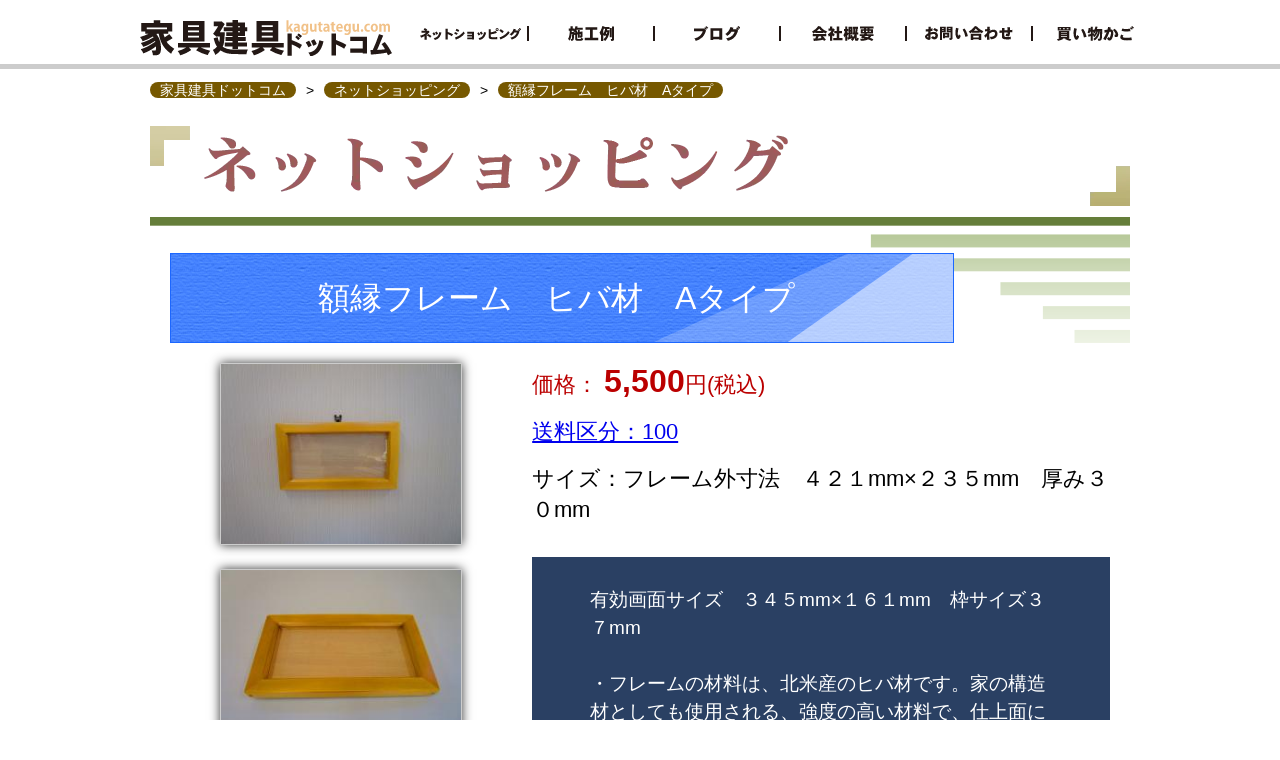

--- FILE ---
content_type: text/html; charset=UTF-8
request_url: https://www.kagutategu.com/shopping/goods.php?n=34
body_size: 15172
content:
<!doctype html>
<html lang="ja">
<head>
<meta charset="utf-8">
<meta name="viewport" content="width=device-width,user-scalable=no,maximum-scale=1" />
<link rel="canonical" href="https://www.kagutategu.com/shopping/goods.php?n=34" />
<title>【ネットショッピング】額縁フレーム　ヒバ材　Aタイプ｜家具建具ドットコム[株式会社ワタナベ]</title>
<link href="/com/css/basePC500.css" rel="stylesheet" type="text/css" media="screen and (min-width: 769px),print">
<link href="/com/css/baseSP500.css" rel="stylesheet" type="text/css" media="screen and (max-width: 768px)">
<style type="text/css">
@media screen and (min-width: 769px),print{
#shoppingGoods {margin:0 10px;padding-top:1rem;background-image:url("/indexparts/img/bak_goods_h2.png");background-repeat:no-repeat;background-size:100% auto;background-position:0px 0px;}
#shoppingGoods form{margin:0;}
.goodsName{margin:20px 18% 0 2%;padding:20px 0 20px 15%;color:#FFF;font-weight:normal;font-size:2rem;line-height:3rem;text-align:left;background-image:url(./img/bak_goodsname.png);background-position: 0% 0px;border: 1px solid #1C67FF;}
.goodsName .goodsSoldOut{margin-right:10px;padding:0 5px;color:#FFF;background-color:#A70002;}
.photo{width:35%;margin:20px 0 0 2%;text-align:center;float:left;}.photo img{-webkit-box-shadow:0px 0px 10px #333;margin-bottom:20px;box-shadow:0px 0px 10px #333;border:1px solid #CCC;}
.data{width:59%;margin:20px 0 0 2%;float:left;}
.data .goodsPrice{margin:0;color:#B00;font-size:1.4rem;}.data .goodsPrice b{font-size:2rem;}
.data .goodsCarriage{margin:1rem 0 0 0;color:#000;font-size:1.4rem;}.data .goodsSize{margin:1rem 0 0 0;color:#000;font-size:1.4rem;}
.data .goodsNote{margin:2rem 0 0 0;padding:1.8rem 10%;color:#FFF;font-size: 1.2rem;line-height:1.8rem;background-color:#2A4063;}.data .goodsNote em{font-style:normal;font-size:1.4rem;line-height:2rem;}.data .goodsNote input[type="submit"]{color:#002396;font-weight:bold;font-size:1.4rem;text-decoration:none;border:#002396 1px solid;background-color:#EAE9FF;border-radius:1rem;}
.data .btn{margin:2rem 0 0 0;}.data .btn input[type="image"]{padding:3px 10px;background-color:hsla(0,0%,0%,0.32);border-radius:5px;}
#shoppingWarning{margin:2rem 30px 0 30px;padding:0;list-style:outside none;color:#000;font-size:14px;line-height:24px;}#shoppingWarning li{margin:1rem 0 0 0;padding-left:10px;border-left:5px #000 solid;}
}
@media screen and (max-width: 768px){
#shoppingGoods{margin:0 2%;padding-top:.5rem;background-image:url("/indexparts/img/bak_goods_h2.png");background-repeat:no-repeat;background-position:0px 0px;background-size:contain;}
#shoppingGoods form{margin:0;padding-top:1.2rem;}
.goodsName{margin:1.2rem 2% 0 2%;padding:1.2rem 5%;color:#FFF;font-weight:normal;font-size:1.4rem;line-height:2rem;text-align:left;border:1px solid #1C67FF;background-image:url(./img/bak_goodsname.png);background-position:0% 0px;}
.goodsName .goodsSoldOut{margin-right:10px;padding:0 5px;color:#FFF;background-color:#A70002;}
.photo{margin:0 2%;text-align: center;}.photo img{margin:1rem 0 0 0;-webkit-box-shadow:0px 0px 10px #333;box-shadow:0px 0px 10px #333;border:1px solid #CCC;}
.data{margin:2rem 2% 0 2%;}
.data .goodsPrice{margin:0;color:#B00;font-size:1.2rem;}.data .goodsPrice b{font-size:1.6rem;}
.data .goodsCarriage{margin:5px 0 0 0;color:#000;font-size:1rem;}
.data .goodsSize{margin:1rem 0 0 0;color:#000;font-size:1rem;}
.data .goodsNote{margin:1.2rem 0 0 0;padding:1.8rem 5%;color:#FFF;font-size:1rem;line-height:1.8rem;background-color:#2A4063;}.data .goodsNote em{font-style:normal;font-size:1rem;line-height: 1.8rem;}.data .goodsNote input[type="submit"]{color:#002396;font-weight:bold;font-size:1rem;text-decoration:none;border:#002396 1px solid;background-color:#EAE9FF;border-radius:1rem;}
.data .btn{margin:2rem 0 0 0;text-align:center;}.data .btn input[type="image"]{padding:3px 10px;background-color:hsla(0,0%,0%,0.32);border-radius:5px;}
#shoppingWarning{margin:2rem 5% 0 5%;padding:0;color:#000;font-size:.9rem;line-height:1.6rem;list-style:outside none;}#shoppingWarning li{margin-top:1rem;padding-left:3%;border-left:5px #000 solid;}
}
</style>
<script type="text/javascript" src="/com/js/jquery-3.6.0.min.js"></script>	
<link href="/com/lightbox2/css/lightbox.min.css" rel="stylesheet" type="text/css">
<script type="text/javascript" src="/com/lightbox2/js/lightbox.min.js"></script>
<script type="application/ld+json">
{
  "@context": "http://schema.org",
  "@type": "BreadcrumbList",
  "itemListElement":
  [
    {
      "@type": "ListItem",
      "position": 1,
      "item": { "@id": "https://www.kagutategu.com/","name": "家具建具ドットコム" }
    },
    {
      "@type": "ListItem",
      "position": 2,
      "item": { "@id": "https://www.kagutategu.com/shopping/","name": "ネットショッピング" }
    },
    {
      "@type": "ListItem",
      "position": 3,
      "item": { "@id": "https://www.kagutategu.com/shopping/goods.php?n=34","name": "額縁フレーム　ヒバ材　Aタイプ" }
    }
  ]
}
</script>
</head>
<body>
<header>
<div id="headers">
<h1><a href="/"><img src="/com/img/logoKaguTategu.svg" width="252" height="36" alt="家具建具ドットコム" /></a></h1>
<div id="hamburgerMenu">
<p class="hamburgerButton"><img src="/com/img/icoHamburger100.svg" width="140" height="120" id="hamburgerBtn" alt="メニュー"></p>
<div id="menuArea">
<div class="menuGroup">
<ul class="menu"><a href="/"><li><img src="/com/img/ico_footer.png" width="12" height="12" alt="">ホーム</li></a><a href="/shopping/"><li><img src="/com/img/ico_footer.png" width="12" height="12" alt="">ネットショッピング</li></a><a href="/works/"><li><img src="/com/img/ico_footer.png" width="12" height="12" alt="">株式会社ワタナベの仕事</li></a><a href="/example/"><li><img src="/com/img/ico_footer.png" width="12" height="12" alt="">施工例</li></a><a href="/blog/"><li><img src="/com/img/ico_footer.png" width="12" height="12" alt="">ブログ</li></a><a href="/company/profile.php"><li><img src="/com/img/ico_footer.png" width="12" height="12" alt="">会社概要</li></a><a href="/mail/"><li><img src="/com/img/ico_footer.png" width="12" height="12" alt="">お問い合わせ</li></a><li><form action="/cart/" method="post" name="cartForm"><input type="hidden" name="pageBack" value="/shopping/goods.php"><img src="/com/img/ico_footer.png" width="12" height="12" alt=""><input type="submit" value="買い物かご"></form></li></ul>
</div>
<div class="clear"></div>
</div>
</div>
<script type="text/javascript">
if (window.matchMedia('(max-width: 720px)').matches) {				
$(function(){
$(".hamburgerButton").on("click", function(){
// ハンバーガーメニューの位置を設定
var rightVal = 0;
if($(this).hasClass("open")) {
rightVal = -1000;
$(this).removeClass("open");
document.getElementById("hamburgerBtn").src = "/com/img/icoHamburger100.svg";
} else {
$(this).addClass("open");
document.getElementById("hamburgerBtn").src = "/com/img/icoHamburgerClose100.svg";
}
$("#menuArea").stop().animate({
right: rightVal
}, 500);
});
});
}
</script>
<ul id="headerNavi">
<li class="netShopping"><a href="/shopping/"><img src="/com/img/logoNaviNetShopping.svg" width="99" height="12" alt="ネットショッピング" class="shopping"></a></li>
<li class="break"><img src="/com/img/logoNaviBreak.svg" width="2" height="15" alt=""></li>
<li><a href="/example/"><img src="/com/img/logoNaviExample.svg" width="46" height="15" alt="施工例"></a></li>
<li class="break"><img src="/com/img/logoNaviBreak.svg" width="2" height="15" alt=""></li>
<li><a href="/blog/"><img src="/com/img/logoNaviBlog.svg" width="45" height="15" alt="ブログ"></a></li>
<li class="break"><img src="/com/img/logoNaviBreak.svg" width="2" height="15" alt=""></li>
<li><a href="/company/profile.php"><img src="/com/img/logoNaviProfile.svg" width="62" height="15" alt="会社概要"></a></li>
<li class="break"><img src="/com/img/logoNaviBreak.svg" width="2" height="15" alt=""></li>
<li><a href="/mail/"><img src="/com/img/logoNaviMail.svg" width="86" height="14" alt="お問い合わせ" class="mail"></a></li>
<li class="break"><img src="/com/img/logoNaviBreak.svg" width="2" height="15" alt=""></li>
<li>
<form action="/cart/" method="post" name="cartForm">
<input type="hidden" name="pageBack" value="/shopping/goods.php">
<input type="image" src="/com/img/logoNaviCart.svg" width="77" height="15" alt="買い物かご">
</form>
</li>
<div class="clear"></div>
</ul>
<div class="clear"></div>
</div>
</header>
<div id="main">    
<ul id="bread"><li><a href="/">家具建具ドットコム</a>&gt;</li><li><a href="/shopping/">ネットショッピング</a>&gt;</li><li><a href="/shopping/goods.php?n=34">額縁フレーム　ヒバ材　Aタイプ</a></li><div class="clear"></div></ul>
<h2 class="pageH2"><img src="/shopping/img/logoShopping200.webp" alt="ネットショッピング" width="980" height="80"/></h2>
<section id="shoppingGoods">
<h3 class="goodsName">額縁フレーム　ヒバ材　Aタイプ</h3>
<div class="photo">
<a href="../data/photo/g3540117164633.JPG" rel="lightbox[1]"><img src="../data/miniPhotos/g3540117164633.JPG" width="240" height="180"  alt="" /></a>
<a href="../data/photo/g3550117164709.JPG" rel="lightbox[1]"><img src="../data/miniPhotos/g3550117164709.JPG" width="240" height="180"  alt="" /></a>
<a href="../data/photo/g3560117164727.JPG" rel="lightbox[1]"><img src="../data/miniPhotos/g3560117164727.JPG" width="240" height="180"  alt="" /></a>
<a href="../data/photo/g3570117164746.JPG" rel="lightbox[1]"><img src="../data/miniPhotos/g3570117164746.JPG" width="240" height="180"  alt="" /></a>
<a href="../data/photo/g3580117164806.JPG" rel="lightbox[1]"><img src="../data/miniPhotos/g3580117164806.JPG" width="240" height="180"  alt="" /></a>
<a href="../data/photo/g3590117164826.JPG" rel="lightbox[1]"><img src="../data/photo/g3590117164826.JPG" width="180" height="240" loading="lazy" alt="" /></a>
<a href="../data/photo/g3600117164937.JPG" rel="lightbox[1]"><img src="../data/miniPhotos/g3600117164937.JPG" width="240" height="180" loading="lazy" alt="" /></a>
<a href="../data/photo/g3610117165008.JPG" rel="lightbox[1]"><img src="../data/miniPhotos/g3610117165008.JPG" width="240" height="180" loading="lazy" alt="" /></a>
<a href="../data/photo/g3780118120350.JPG" rel="lightbox[1]"><img src="../data/miniPhotos/g3780118120350.JPG" width="240" height="180" loading="lazy" alt="" /></a>
<a href="../data/photo/g3790118120416.JPG" rel="lightbox[1]"><img src="../data/miniPhotos/g3790118120416.JPG" width="240" height="180" loading="lazy" alt="" /></a>
</div>
<div class="data">
<p class="goodsPrice">価格： <b>5,500</b>円(税込)</p>
<p class="goodsCarriage"><a href="/shopping/carriage.php">送料区分：100</a></p>
<p class="goodsSize">サイズ：フレーム外寸法　４２１mm×２３５mm　厚み３０mm　</p>
<form action="/shopping/xHook/xHook4.php" method="post">
<p class="goodsNote">有効画面サイズ　３４５mm×１６１mm　枠サイズ３７mm<br />
<br />
・フレームの材料は、北米産のヒバ材です。家の構造材としても使用される、強度の高い材料で、仕上面には、美しい光沢が現れます。<br />
<br />
・ウレタンクリアー塗装（半艶）で仕上げられているので、光沢がより一層引き立っています。、-<br />
<br />
・厚みが３０mmで、四方枠は３７mmありますので、重厚感のあるガッチリとしたフレームです。<br />
<br />
・バックは、飾物を引き立たせるために、木材色のシナ合板を使っています。また、地震などで落下しても割れないように、ガラスではなくアクリル板を使用しています。<br />
<br />
・記念メダル　エンブレム　バッチなどを、セットすれば豪華に飾ることができます。<br />
<br />
・壁釣り金物（エックスフック中）、額用吊紐（1.5ｍ）、Ｎ型釣釻（４個）、の３点セットが付属していますので、飾物をセットすれば、すぐにデコレートできます。<br />
<br /><em>「Xフック 4kg用」が付属しています。</em><br />
<input type="hidden" name="xHookBack" value="/shopping/goods.php?n=34">
<input type="submit" name="xHookPage" value="「Xフック 4kg用」についてはこちら" class="goXHook">
</p>
</form>
<form action="/cart/" method="post">
<input type="hidden" name="gID" value="34">
<input type="hidden" name="pageBack" value="/shopping/goods.php?n=34">
<input type="hidden" name="itemNum" value="1">
<input type="hidden" name="act" value="add">
<p class="btn"><input type="image" src="/com/img/btn_cart48.png" alt="買い物かごに入れる" name="submit"></p></form>
</div>
<div class="clear"></div>
</section>
<ul id="shoppingWarning">
<li>表示金額以外に商品の分類ごとに別途運送経費と、代金引換でのお支払いの場合はお買い上げ金額に応じた代引き手数料が加算されます。<br />運送経費の分類については<a href="/shopping/carriage.php">「送料と代引き手数料について」</a>をご覧ください。</li><li>ご注文の前には必ず<a href="/company/law.php">「特定商取引法に基づく表記」</a>、<a href="/company/privacy.php">「プライバシーポリシー」</a>をご覧ください。</li><li>『家具建具ドットコム』の商品はすべてオリジナルです。ネットショッピングでは各商品1点のみの販売となります。在庫は各1点のみとなりますのでご注文のタイミングによっては品切れの可能性もありますのでその際はご了承ください。</li><li>商品写真の色合いについてはお客様がご使用のディスプレイの性能・設定に依存いたしますので実物とは異なる場合がございます。あらかじめご了解ください。</li>
</ul>
</div>
<footer>
<div id="footerMenu">
<ul><li><a href="/">家具建具ドットコム</a></li><li><a href="/shopping/">ネットショッピング</a></li></ul>
<ul>
<li><a href="/works/">株式会社ワタナベの仕事</a></li>
<li><a href="/example/">施工例</a></li>
<li><a href="/company/profile.php">会社概要</a></li>
</ul>
<ul>
<li><a href="/shopping/carriage.php">送料と代引き手数料について</a></li>
<li><a href="/company/law.php">特定商取引法に基づく表記</a></li>
<li><a href="/company/privacy.php">プライバシーポリシー</a></li>
</ul>
<ul><li><a href="/blog/">家具建具ドットコム通信</a></li><li><a href="/mail/">お問合せ</a></li></ul>
</div>
<div id="footerData">
<div id="contact">
<h2><img loading="lazy" src="/com/img/logoWatanabe.svg" width="264" height="65" alt="株式会社ワタナベ 家具建具ドットコム"></h2>
<address>福島県双葉郡浪江町大字権現堂字町場35<br />TEL 0240-35-3252<br />FAX 0240-23-4446</address>
<p>営業時間 午前8時～午後5時<br />定休日 日曜日、祝日、第3土曜日</p>
<div class="clear"></div>
</div>
</div>
</footer>
</body>
</html>


--- FILE ---
content_type: text/css
request_url: https://www.kagutategu.com/com/css/basePC500.css
body_size: 3849
content:
@media screen and (min-width: 769px),print{
.clear { margin: 0px; height: 0px; clear: both; }
body { margin: 0; font-family: "ヒラギノ角ゴ Pro W3", "Hiragino Kaku Gothic Pro", "メイリオ", Meiryo, Osaka, "ＭＳ Ｐゴシック", "MS PGothic", sans-serif; background-color: #FFF; }
.sp { display: none; }
header { margin: 0; border-bottom: 5px solid #CCC; }
header #headers { width: 1000px; margin: 10px auto 0 auto; }
header h1 { width: 28%; margin: 5px 0 0 0; text-align:left; float: left; }
header h1 img { width: 90%; height: auto; margin-top: 5px; }
header #hamburgerMenu{display:none;}
header #headerNavi{width:72%;margin-left:0;padding:0;list-style: inside none;float:left;}
header #headerNavi li {
		width: 90px;
		margin-left: 0px;
		text-align: center;
		float: left;
}
header #headerNavi li img { height: 15px; width: auto; }
header #headerNavi li img.shopping { height: 12px; width: auto; }
header #headerNavi li img.mail { height: 14px; width: auto; }
	header #headerNavi li.break {
		width: 5%;
	}

    #main {
	    width: 1000px;
	    margin-top: 0px;
	    margin-left: auto;
	    margin-right: auto;
	    margin-bottom: 0px;
    }
	#bread {
		margin-top: 10px;
		margin-left: 0px;
		margin-right: 0px;
		margin-bottom: 0px;
		padding: 0px;
		list-style-position: inside; list-style-type: none;
	}
#bread li{color:#000;font-size:.9rem;line-height:1.4rem;float:left;}
#bread li a {
	margin:0 10px;
	background-color:#765800;
	color: #FFF;
	text-decoration: none;
	padding-left: 10px;
	border-radius: 10px;
	padding-right: 10px;
}

.pageH2 { margin: 20px 0 0 0; padding: 5px 10px; border-radius: 10px; }
.pageH2 img { width: 100%; height: auto; }

/* 基本メッセージ */
#message { margin-top: 20px; margin-left: 0px; margin-right: 0px; margin-bottom: 0px; border: 5px solid #CCCCCC; }
#message p { margin-top: 10px; margin-left: 5%; margin-right: 5%; margin-bottom: 10px; color: #000; font-size: 20px; line-height: 28px; }
#message p b { color: #CC0000; font-weight: bold; }
#message p .delBtn { width: 20%; margin-right: 10%; }
#message #backForm { margin-top: 0px;
	margin-left: 10%;
	margin-right: 10%;
	margin-bottom: 10px;
}
#message #backForm input[type="button"] {
	font-size: 20px;
	line-height: 28px;
}

/* フッター */
    footer {
	margin-top: 30px;
	margin-right: 0px;
	margin-left: 0px;
	margin-bottom: 0px;
    }
    footer #footerMenu {
	width: 1000px;
    margin:0 auto;
    }
footer #footerMenu ul{width:25%;margin:0;padding:0;list-style: outside none;float:left;}
footer #footerMenu li{margin:.5rem 0;color:#000;font-size:1rem;line-height:1.6rem;}
footer #footerMenu li a {
		padding-left: 20px;
		text-decoration: none;
		color: #000;
	    background-image: url("/com/img/ico_footer.png");
	    background-repeat: no-repeat;
	    background-position: 0% 6px;
}
    footer #footerMenu li a:hover {
	    color: #FFD352;
	    text-decoration: underline;
    }
footer #footerData{margin:0;border-top:3px solid #CCC;clear:both;}
    footer #footerData #contact {
		width: 1000px;
        margin-top: 0px;
        margin-left: auto;
		margin-right: auto;
        margin-bottom: 10px;
    }
    footer #footerData #contact h2 {
		width: 33%;
	    margin-top: 10px;
        margin-left: 0px;
	    margin-bottom: 0px;
		float: left;
    }
	footer #footerData #contact h2 img {
		width: 80%;
	}
    footer #footerData #contact address {
		width: 33%;
	    margin-top: 10px;
	    margin-left: 0px;
	    margin-bottom: 0px;
	    font-style: normal;
	color: #000000;
	    font-size: 16px;
	    line-height: 28px;
		float: left;
    }
	footer #footerData #contact p {
		width: 33%;
		margin-top: 10px;
		margin-left: 0px;
	    margin-bottom: 0px;
	    color: #000000;
	font-size: 16px;
	line-height: 28px;
		float: left;
	}
#nopage{margin:3rem 0;color: #CCC;font-size:2rem;line-height:3rem;text-align: center;}
}


--- FILE ---
content_type: text/css
request_url: https://www.kagutategu.com/com/css/baseSP500.css
body_size: 3832
content:
@media screen and (max-width: 768px){
.clear { margin: 0px; height: 0px; clear: both; }
body { margin: 0px;; font-family: "ヒラギノ角ゴ Pro W3", "Hiragino Kaku Gothic Pro", "メイリオ", Meiryo, Osaka, "ＭＳ Ｐゴシック", "MS PGothic", sans-serif; background-color: #FFF; }
.pc { display: none; }
header { margin: 0; padding-bottom: 5px; border-bottom: 5px solid #CCC; }
header #headers { margin: 0; }
header h1{width:70%;margin:0;text-align:center;float:left;}
header h1 img{width:90%;height:auto;margin-top:1rem;}
header #hamburgerMenu { position: fixed; right: 0; width: 20%; margin: 0 5% 0 0; text-align: right; float:left; }
header #hamburgerMenu .hamburgerButton { position: relative; margin: 0; z-index: 3; box-sizing: border-box; cursor: pointer; -webkit-transition: all 400ms; transition: all 400ms; }
header #hamburgerMenu .hamburgerButton img{width:90%;height:auto;margin-top:.1rem;border-radius:.2rem;}
header #hamburgerMenu #menuArea { position: fixed; top: 0; right: -100%; width: 100%; height: 100%; padding-top: 20vh; text-align: left; background-color:#FFF; box-sizing: border-box; z-index: 2; overflow-y: scroll; }
header #hamburgerMenu #menuArea .menuGroup{margin:0;}
header #hamburgerMenu #menuArea .menuGroup .menu { margin: 0; padding-top: 5px; padding-left: 0; padding-right: 0; padding-bottom: 0; list-style: inside none; }
header #hamburgerMenu #menuArea .menu a{color:#6F5A00;text-decoration:none;}
header #hamburgerMenu #menuArea .menu li{margin:0 0 0 15%;padding-top:1rem;font-size:1.4rem;line-height:2.4rem;border-bottom:1px dashed #3F71B0;}
header #hamburgerMenu #menuArea .menu li img{width:12px;height:12px;margin-right:.5rem;vertical-align:middle;}
header #hamburgerMenu #menuArea .menu li form{margin:0;}
header #hamburgerMenu #menuArea .menu li form input[type="submit"]{color:#6F5A00;font-size:1.4rem;border:none;background-color:#FFF;}
header #headerNavi{display:none;}
#main{margin:0;}

#bread { margin-top: 10px; margin-left: 0px; margin-right: 0px; padding: 0px; margin-bottom: 0px; list-style-position: inside; list-style-type: none; }
#bread li{ margin:10px 0 0 5%;color:#000;font-size:.9rem;line-height:1.6rem;}
#bread li a{margin:0 .9rem 0 0;color:#FFF;padding:0 10px;text-decoration:none;background-color:#765800;border-radius:10px;}
.pageH2{margin:20px 0 0 0;padding:5px 0;}
.pageH2 img { width: 100%; height: auto; }
footer{margin:30px 0 0 0;}
footer #footerMenu{margin:1rem 10%;}
footer #footerMenu ul{margin:0;padding:0;list-style:inside none;}
footer #footerMenu li{margin:1rem 0 0 0;color:#000;font-size:1.2rem;line-height:1.8rem;}
    footer #footerMenu li a {
		padding-left: 20px;
		text-decoration: none;
		color: #000000;
	    background-image: url("/com/img/ico_footer.png");
	    background-repeat: no-repeat;
	    background-position: 0% 6px;
	}
    footer #footerMenu li a:hover {
	    color: #FFD352;
	    text-decoration: underline;
    }
	
	footer #footerData {
        margin-top: 30px;
        margin-left: 0px;
        margin-right: 0px;
        margin-bottom: 0px;
        border-top: 3px solid #CCC;
	}
    footer #footerData #contact {
        margin-top: 0px;
        margin-left: 5%;
		margin-right: 5%;
        margin-bottom: 10px;
    }
    footer #footerData #contact h2 {
	    margin-top: 10px;
        margin-left: 0px;
		margin-right: 0px;
	    margin-bottom: 0px;
    }
	footer #footerData #contact h2 img {
		width: 60%;
	}
    footer #footerData #contact address {
	    margin-top: 10px;
	    margin-left: 0px;
	    margin-bottom: 0px;
	    font-style: normal;
	    color: #000;
	    font-size: 16px;
	    line-height: 28px;
    }
	footer #footerData #contact p {
		margin: 0px;
	    color: #000;
	    font-size: 16px;
	    line-height: 28px;
	}
#nopage{margin:3rem 0;color: #CCC;font-size:1.8rem;line-height:2.6rem;text-align: center;}
}

--- FILE ---
content_type: image/svg+xml
request_url: https://www.kagutategu.com/com/img/logoNaviBlog.svg
body_size: 1179
content:
<svg id="レイヤー_1" data-name="レイヤー 1" xmlns="http://www.w3.org/2000/svg" viewBox="0 0 171.9 56.58"><defs><style>.cls-1{fill:#231815;}</style></defs><path class="cls-1" d="M45.12,12.49l7.32,7.26a11,11,0,0,0-1.2,2.88C50.64,24.91,46.8,37.2,38.1,46A61.82,61.82,0,0,1,14,59.76c-1-3.42-1.86-6.36-4.92-9.72,13-3.24,24.72-9.24,31.2-27.47H7.62V13H44.34ZM48.6,7.87a48.27,48.27,0,0,1,6.78,6.78l-3.54,3.42a90.54,90.54,0,0,0-6.66-7.14Zm4.5-4.2a39.34,39.34,0,0,1,6.84,6.6l-3.78,3.66a73.31,73.31,0,0,0-6.72-7Z" transform="translate(-7.62 -3.19)"/><path class="cls-1" d="M111.78,12.13V54.84H101.4v-2H78.6v2.7H68.52V12.13ZM78.6,43.32h22.8V21.55H78.6Z" transform="translate(-7.62 -3.19)"/><path class="cls-1" d="M153.78,10c-.72,1.5-1.26,3.18-2.28,5.1h13.08l1-.48,5.4,6.18c-.6,1.2-2.64,6.6-3.12,7.62-6.3,15.29-14,24.89-34.92,30.89a20.31,20.31,0,0,0-6.48-9.18c5.28-1.26,15.9-3.84,23.16-11.1a44.2,44.2,0,0,0,8.76-14.51H146.58a47.3,47.3,0,0,1-16,16.31,18.85,18.85,0,0,0-7.26-7.32c7.2-4.73,14.22-10.49,19.5-26.51ZM167,8.11a47,47,0,0,1,7.62,6.48l-4.14,4a49.18,49.18,0,0,0-7.26-6.84Zm5-4.92a50.19,50.19,0,0,1,7.44,6.36l-4,4a71,71,0,0,0-7.32-6.72Z" transform="translate(-7.62 -3.19)"/></svg>

--- FILE ---
content_type: image/svg+xml
request_url: https://www.kagutategu.com/com/img/icoHamburger100.svg
body_size: 509
content:
<?xml version="1.0" encoding="UTF-8"?><svg id="_レイヤー_1" xmlns="http://www.w3.org/2000/svg" viewBox="0 0 140 120"><defs><style>.cls-1{fill:#dedff0;}.cls-2{fill:#1a2688;}</style></defs><rect class="cls-1" width="140" height="120"/><g id="_三本線"><rect class="cls-2" x="17.5" y="83.5" width="105" height="13" rx="6.5" ry="6.5"/><rect class="cls-2" x="17.5" y="53.5" width="105" height="13" rx="6.5" ry="6.5"/><rect class="cls-2" x="17.5" y="23.5" width="105" height="13" rx="6.5" ry="6.5"/></g></svg>

--- FILE ---
content_type: image/svg+xml
request_url: https://www.kagutategu.com/com/img/logoNaviNetShopping.svg
body_size: 3086
content:
<svg id="レイヤー_1" data-name="レイヤー 1" xmlns="http://www.w3.org/2000/svg" viewBox="0 0 488.94 58.26"><defs><style>.cls-1{fill:#231815;}</style></defs><path class="cls-1" d="M29,17a70,70,0,0,0-9.06-6.3L26,3.37A91.92,91.92,0,0,1,37.8,11.29L33,17H43l.72-.48,5.64,5.88a15.72,15.72,0,0,0-2.88,2.7A135.08,135.08,0,0,1,35,35.52V60.18H24.78V42.48c-5.28,3-7.38,4.2-17.1,7.68a22.63,22.63,0,0,0-5.1-9.54,54.48,54.48,0,0,0,17.7-6.47,56.52,56.52,0,0,0,11.22-7.8H10.2V17Zm12.36,14.7A123.87,123.87,0,0,1,58.08,42.42l-6.18,7.8a111.45,111.45,0,0,0-16-11.46Z" transform="translate(-2.58 -3.19)"/><path class="cls-1" d="M70.74,23.77a61.32,61.32,0,0,1,6.54,11.51l-8.22,4.44c-3.3-6.78-3.84-7.8-6.66-11.51ZM106,25.69C99.48,50.94,89.58,57.36,73.74,61.44a21.87,21.87,0,0,0-4.68-9.3c13.2-2,22.56-7.92,26.76-29.27ZM83.34,20.41a62.12,62.12,0,0,1,6.3,11.34L81.06,36.3A71.56,71.56,0,0,0,75.3,24.61Z" transform="translate(-2.58 -3.19)"/><path class="cls-1" d="M136.44,7V22.27c12,4.74,16.26,6.36,25.26,11.51L156.36,43c-5.88-3.9-10.68-6.06-19.86-10.31V59.22H125.7V7Z" transform="translate(-2.58 -3.19)"/><path class="cls-1" d="M171.66,22.75a86.16,86.16,0,0,1,13.2,5.76l-4.56,8.21a70.82,70.82,0,0,0-12.72-6Zm-.48,26.75A74,74,0,0,0,206.1,28.33a89.23,89.23,0,0,0,6.84-8.58,26.24,26.24,0,0,0,6.18,8.52c-12.66,18.41-28.86,25.31-43.38,31.49ZM179,7.09a72.86,72.86,0,0,1,13.38,7l-5.52,8.52c-2.46-1.86-4.62-3.42-12.6-7.5Z" transform="translate(-2.58 -3.19)"/><path class="cls-1" d="M263.7,22V59.52H254v-1.2h-23V49.2h23V44.4H231.12V35.52H254V31.15h-23.1V22Z" transform="translate(-2.58 -3.19)"/><path class="cls-1" d="M286.74,23.77a61.32,61.32,0,0,1,6.54,11.51l-8.22,4.44c-3.3-6.78-3.84-7.8-6.66-11.51ZM322,25.69c-6.53,25.25-16.43,31.67-32.27,35.75a21.87,21.87,0,0,0-4.68-9.3c13.2-2,22.56-7.92,26.76-29.27Zm-22.67-5.28a62.12,62.12,0,0,1,6.3,11.34l-8.58,4.55a71.56,71.56,0,0,0-5.76-11.69Z" transform="translate(-2.58 -3.19)"/><path class="cls-1" d="M344.58,9v15.3A105.24,105.24,0,0,0,368,17.41l6.24,9.12c-14.46,5-20.64,6.12-29.7,7.31v9.72c0,3.36,2.22,3.72,3.72,3.9a97.1,97.1,0,0,0,10.26.48c5.58,0,8.58-.24,16.73-.9v10.5c-6.53.48-12.53.54-15.65.54-9.48,0-16.56-1.32-19.5-2.28-5.22-1.92-5.58-4.44-5.58-11.4V9Zm37.85,2.1a7.5,7.5,0,1,1-7.49-7.5A7.63,7.63,0,0,1,382.43,11.11Zm-10.55,0a3,3,0,0,0,3.06,3,3.08,3.08,0,0,0,3-3,3,3,0,0,0-6.05,0Z" transform="translate(-2.58 -3.19)"/><path class="cls-1" d="M391.8,8.71A88.93,88.93,0,0,1,407,19.51l-7,8.28a114,114,0,0,0-14.34-11.34Zm-5.4,40.43c21.18-7.62,31.14-16.56,42.3-30.83a21.87,21.87,0,0,0,7,7.5c-15.84,19.43-26.16,25-44.7,33.11Z" transform="translate(-2.58 -3.19)"/><path class="cls-1" d="M465.78,10c-.72,1.5-1.26,3.18-2.28,5.1h13.08l1-.48,5.4,6.18c-.6,1.2-2.64,6.6-3.12,7.62-6.3,15.29-14,24.89-34.92,30.89a20.31,20.31,0,0,0-6.48-9.18c5.28-1.26,15.9-3.84,23.16-11.1a44.2,44.2,0,0,0,8.76-14.51H458.58a47.3,47.3,0,0,1-16,16.31,18.85,18.85,0,0,0-7.26-7.32c7.2-4.73,14.22-10.49,19.5-26.51ZM479,8.11a47.45,47.45,0,0,1,7.62,6.48l-4.14,4a49.18,49.18,0,0,0-7.26-6.84Zm5-4.92a50.11,50.11,0,0,1,7.43,6.36l-4,4a69.82,69.82,0,0,0-7.31-6.72Z" transform="translate(-2.58 -3.19)"/></svg>

--- FILE ---
content_type: image/svg+xml
request_url: https://www.kagutategu.com/com/img/logoWatanabe.svg
body_size: 7395
content:
<svg id="レイヤー_1" data-name="レイヤー 1" xmlns="http://www.w3.org/2000/svg" viewBox="0 0 477.36 116.95"><defs><style>.cls-1{fill:#231815;}</style></defs><path class="cls-1" d="M53.87,8.18v8.7h9.41V25.1H53.87v6.12H65.68v8H57.23a38.82,38.82,0,0,0,12.35,11,21.23,21.23,0,0,0-5.34,7.44,41.7,41.7,0,0,1-10.37-10V62H44.81V47.78A55.9,55.9,0,0,1,33.47,57.86a44.86,44.86,0,0,0-5.76-7.14,46.47,46.47,0,0,0,13.5-11.46H32.75v-.78A48.1,48.1,0,0,0,30,43a26,26,0,0,1-3.18-3.12v22.2h-8.1V44.48a46.88,46.88,0,0,1-4.2,7.38,37,37,0,0,0-4.08-9.12,58.44,58.44,0,0,0,7.86-16.86H12.41v-8.4h6.3V8.42h8.1v9.06h4.56v7.74a62.78,62.78,0,0,0,4.26-14L44,12.92c-.3,1.2-.54,2.58-.9,4h1.74V8.18ZM40.43,25.1c-.72,1.8-1.5,3.6-2.4,5.34-2.34-1.08-5-2.16-7.56-3.06l.66-1.5H26.81v2.88a82.31,82.31,0,0,0,5.94,6.18V31.22H44.81V25.1Z" transform="translate(-10.43 -6.56)"/><path class="cls-1" d="M100.79,30.74V39H93.41V49.52c3.3-.6,7-1.2,9.78-1.74v8.4l-13.8,2.58c-3.84.72-7.74,1.38-14.4,2.7l-2.16-9.3c3.72-.48,7.38-.9,11.1-1.38V39H76V30.74ZM115.06,7.4a85.48,85.48,0,0,1,8.16,6.72l-2.82,2.94h5.28v8.58H111.23a77.14,77.14,0,0,0,2.34,16.56c1.26,4.68,3.66,10,4.91,10,.9,0,1.32-4.56,1.38-5.58a36.42,36.42,0,0,0,8.4,4.44c-.78,3.84-2.76,12.06-7.92,12.06-1.19,0-6.3-.6-11-7.8-5.64-8.7-6.66-21.6-7.26-29.64H73.37V17.06h28.44V7.94h9.12v4.14Zm-4.13,9.66h4.13c-1.31-1.14-2.69-2.28-4.13-3.3Z" transform="translate(-10.43 -6.56)"/><path class="cls-1" d="M164.45,9.38l-.72.72c6.36,7.44,12.12,12.36,24.77,17.58A23.7,23.7,0,0,0,183,35.3a92,92,0,0,1-9.11-5.16v3.12H143.15V30a47.62,47.62,0,0,1-8.1,5.22,18.79,18.79,0,0,0-4.62-7.44A82,82,0,0,0,154.91,6.56ZM184.9,37.1V45H171.41a94.18,94.18,0,0,1,11.81,13l-7,5.16c-1.08-1.56-2.22-3.12-3.36-4.56-12,2.64-28.44,4.08-35.76,4.5l-1.74-8.88h7.38c1.38-2.94,2.82-6.66,3.78-9.18H133.73V37.1ZM167.09,25.4c-5-4.08-6.72-5.94-9-9a80.14,80.14,0,0,1-9.3,9ZM156.17,45l-4,8.64A148.08,148.08,0,0,0,167,52a31.82,31.82,0,0,0-3.78-3.72l3.9-3.3Z" transform="translate(-10.43 -6.56)"/><path class="cls-1" d="M208,8.12V16h3.84l.84-.3,5.1,4.74a93.58,93.58,0,0,1-7.62,11.64,43.76,43.76,0,0,0,7.32,7.2c-1.86,2.28-3.72,4.5-5.64,6.84a51.14,51.14,0,0,1-3.9-4.26L208,62.12h-8.7V43.52a52.64,52.64,0,0,1-4.5,3.48A27.33,27.33,0,0,0,191,37.64c4.56-2.64,8.34-5.7,14.22-13.14H193V16h6.3V8.12ZM225.29,25V8.12h9.29V25h10.5v8.82h-10.5V51.8h12.3v9.06H211.19V51.8h14.1V33.86H215.21V25Z" transform="translate(-10.43 -6.56)"/><path class="cls-1" d="M302.33,12.68c-1.33,19-3.72,39.54-32,48.54a23,23,0,0,0-5.88-9.42c21.54-5.34,25.08-18.18,26.34-29.46h-23.1V37.28h-10.2V12.68Z" transform="translate(-10.43 -6.56)"/><path class="cls-1" d="M344.5,11.48c-.66,1.32-1.37,2.7-2.16,4.14h13.33l.83-.42,6.42,7.14a10.74,10.74,0,0,0-1.44,2.88c-8.58,23.1-22.31,32.58-40.73,37.14a21,21,0,0,0-5.22-9.24c6.36-1.56,14.28-3.6,21.78-9.6C335,41.3,335,41.3,328.67,36.26L334.61,30a59,59,0,0,1,9.35,6.3A40.66,40.66,0,0,0,350.21,25H336.65c-7.8,10.5-14.58,14.46-18.48,16.8a22.62,22.62,0,0,0-5.94-8.4c11.58-6.12,17.46-15.72,22.26-25Z" transform="translate(-10.43 -6.56)"/><path class="cls-1" d="M406.84,8.78v12.6H425.5V31H406.79c-1.21,10.8-2.58,23.82-24.36,31a25.32,25.32,0,0,0-5.58-9.72c15.36-3.3,18.54-11,19.26-21.3H374.75V21.38h21.66V8.78Z" transform="translate(-10.43 -6.56)"/><path class="cls-1" d="M432.89,37.64c5.28-5.4,8-8.58,10.32-11.22,8-9.48,8.64-10.14,12.06-10.14,3.18,0,4.86,1.92,7.92,5.4,5.64,6.42,19.73,21.6,24.59,26.64l-8.1,7.56c-5-5.64-7.31-8.34-9.23-10.68-1.81-2.16-10.5-13-12.54-15.42-1.5-1.86-2-2.34-3-2.34-.72,0-1,.3-1.74,1.2-.9,1.2-1.86,2.52-3.18,4.32-2.34,3-5.7,7.38-9.42,11.88Zm37.25-21.48a60.74,60.74,0,0,1,7.14,6.66L473.5,26.6c-2.21-2.34-4.5-4.56-7-6.84Zm5.22-5.1a50.76,50.76,0,0,1,7.14,6.42l-4,4.14a75.36,75.36,0,0,0-7.08-6.72Z" transform="translate(-10.43 -6.56)"/><path class="cls-1" d="M52.13,75.1V79H69.19V90.54H63.47v3.07H56.81a13.26,13.26,0,0,0,1.61,4.94c2.08-1.35,4.42-2.86,6.61-4.32l4.63,5.62c-3.54,2.08-5,2.91-8.48,4.84,1.82,2.8,4.05,5.46,10.82,9.67a24.53,24.53,0,0,0-4.53,6.81c-4.78-3.38-14.61-10.3-17.47-27.56H47.71l-.83.62a29.84,29.84,0,0,1,6.34,19.24c0,9.83-3.69,9.83-11.33,9.83a17.43,17.43,0,0,0-1.77-6.55h4.21c1.35,0,1.92-.21,1.92-3.85,0-.47,0-1,0-1.87a68.16,68.16,0,0,1-17.83,9.67,26.7,26.7,0,0,0-3.59-5.77c8.42-2.76,11.59-4.73,20.43-10.24-.15-.42-.26-.78-.41-1.15-6.61,4.32-10.56,6.29-16.59,8.17a26.22,26.22,0,0,0-3.43-5.31c7.07-2.13,10.09-3.33,17.89-7.75-.26-.41-.47-.83-.73-1.3a59.27,59.27,0,0,1-14.67,6.71,22.47,22.47,0,0,0-3.58-5.87,62.68,62.68,0,0,0,12.22-4.58H31.17V90.7H25.51V79H43.08V75.1ZM33,85.08v2.39H61.75V85.08Z" transform="translate(-10.43 -6.56)"/><path class="cls-1" d="M121,106.4v6.29H108.34A60,60,0,0,0,121.5,117a40.89,40.89,0,0,0-3.69,5.93,61.13,61.13,0,0,1-16.33-6.61l3.22-3.64H91.49L94.61,116a55.06,55.06,0,0,1-15.54,7.33,23,23,0,0,0-3.49-5.93,49,49,0,0,0,11.7-4.68H75.89V106.4ZM113.33,76v28.4H82.86V76ZM90.14,84.46h15.55V82.17H90.14Zm0,4.78v2.45h15.55V89.24Zm0,7.33V99h15.55V96.57Z" transform="translate(-10.43 -6.56)"/><path class="cls-1" d="M140.69,91.53c-.21,5.82-.78,11.13-1,12.84a24.51,24.51,0,0,1-1.93,7.18c5.72,3.64,11.91,3.9,16,3.9,1.66,0,10,0,11.85,0,2.55,0,4.53,0,7.54-.21a32.92,32.92,0,0,0-2,6.45c-8.32,0-14.36,0-19.56-.21-5.35-.26-10.86-1-17-4.89a27.1,27.1,0,0,1-7.28,6.14,30.93,30.93,0,0,0-3.48-6.81,22.77,22.77,0,0,0,5.82-4.42c-2.6-4-3.22-6-4.78-11.6l5.72-1.46a39.57,39.57,0,0,0,2.18,6.92,33.71,33.71,0,0,0,.94-7.8h-4.06l-.36.42-5.15-4.11c1.09-1.51,4.63-6.4,7.12-10.4h-6.08V77h10.3l.62-.42,4.52,3.85c-2.54,4.06-4.73,7.64-6.91,11.13ZM159.2,74.84v3.32h10v6.76h3.23v5.2h-3.23v6.66h-10v1.51h11v5.25h-11v2.08H172V111H159.2v3.74h-7.59V111H140.43v-5.41h11.18v-2.08h-9.83V98.29h9.83V96.78h-8.74V91.69h8.74V90.12H139v-5.2h12.59V83.36h-8.74v-5.2h8.74V74.84Zm0,10.08h3.07V83.36H159.2Zm0,5.2v1.57h3.07V90.12Z" transform="translate(-10.43 -6.56)"/><path class="cls-1" d="M222.38,106.4v6.29H209.74A60,60,0,0,0,222.9,117a40.89,40.89,0,0,0-3.69,5.93,61.13,61.13,0,0,1-16.33-6.61l3.22-3.64H192.89L196,116a55.06,55.06,0,0,1-15.54,7.33,23,23,0,0,0-3.49-5.93,49,49,0,0,0,11.7-4.68H177.29V106.4ZM214.73,76v28.4H184.26V76Zm-23.19,8.43h15.55V82.17H191.54Zm0,4.78v2.45h15.55V89.24Zm0,7.33V99h15.55V96.57Z" transform="translate(-10.43 -6.56)"/><path class="cls-1" d="M248.74,76.4V89.66a117.75,117.75,0,0,1,21.79,9.88l-4.52,7.9c-6.24-4.26-15.5-8.16-17.27-8.89v23.19h-9.1V76.4Zm10.71,3.95a49.31,49.31,0,0,1,6.66,5.82l-3.38,3.54a63.81,63.81,0,0,0-6.55-6Zm4.22-4.42a38.28,38.28,0,0,1,6.71,5.61l-3.44,3.7a38.33,38.33,0,0,0-6.55-5.88Z" transform="translate(-10.43 -6.56)"/><path class="cls-1" d="M289.46,90.85a53.06,53.06,0,0,1,5.67,10L288,104.69c-2.86-5.88-3.33-6.76-5.77-10ZM320,92.52c-5.66,21.89-14.24,27.45-28,31a19,19,0,0,0-4.06-8.06c11.44-1.72,19.55-6.86,23.19-25.38Zm-19.65-4.58a53.9,53.9,0,0,1,5.46,9.83l-7.44,4a61.61,61.61,0,0,0-5-10.14Z" transform="translate(-10.43 -6.56)"/><path class="cls-1" d="M350.3,76.34V89.55c10.4,4.11,14.09,5.51,21.89,10l-4.63,7.95c-5.09-3.38-9.25-5.25-17.21-8.94v23H341V76.34Z" transform="translate(-10.43 -6.56)"/><path class="cls-1" d="M419.93,82.9v34.16h-9.16v-1.51h-26.2V107h26.2V91.58H384.51V82.9Z" transform="translate(-10.43 -6.56)"/><path class="cls-1" d="M458.09,80.4C457,82.9,452.32,93.77,451.38,96c-2.23,5.1-2.59,6-6.13,14.09q8.34-.39,16.74-1.4c-4.73-7.28-5.25-8.12-7.43-10.66l6.76-4.32c6,7.07,10,13.31,15.23,23L468.18,121c-.88-1.77-1.61-3.59-2.55-5.41-10.66,2-18.35,2.81-33.54,4.06l-1-9.31h4.84A313.58,313.58,0,0,0,449.2,77.44Z" transform="translate(-10.43 -6.56)"/></svg>

--- FILE ---
content_type: image/svg+xml
request_url: https://www.kagutategu.com/com/img/logoNaviBreak.svg
body_size: 254
content:
<svg id="レイヤー_1" data-name="レイヤー 1" xmlns="http://www.w3.org/2000/svg" viewBox="0 0 6.96 54.18"><defs><style>.cls-1{fill:#231815;}</style></defs><path class="cls-1" d="M33.6,5.71V59.88h-7V5.71Z" transform="translate(-26.64 -5.71)"/></svg>

--- FILE ---
content_type: image/svg+xml
request_url: https://www.kagutategu.com/com/img/logoNaviCart.svg
body_size: 3128
content:
<svg id="レイヤー_1" data-name="レイヤー 1" xmlns="http://www.w3.org/2000/svg" viewBox="0 0 296.94 57.18"><defs><style>.cls-1{fill:#231815;}</style></defs><path class="cls-1" d="M50.46,22.27V51.06H45.84A68.53,68.53,0,0,0,58,54.24,38,38,0,0,0,53.7,60.6a76.18,76.18,0,0,1-19.92-7.14l2.28-2.4H24.12l2.1,2.46a80.87,80.87,0,0,1-19.68,6.9A21.67,21.67,0,0,0,2.82,53.7c6.48-1.32,7.2-1.44,10.74-2.64H10V22.27ZM54.84,6.73V20.59H5.28V6.73ZM12.72,15.25h5.94V12.19H12.72Zm5.58,15H41.82V28H18.3Zm0,7.61H41.82V35.52H18.3Zm0,7.62H41.82v-2.4H18.3Zm7.62-30.23h7.26V12.19H25.92Zm14.64-3.06v3.06H47V12.19Z" transform="translate(-2.82 -3.43)"/><path class="cls-1" d="M79.38,13.93a63.09,63.09,0,0,0-3.24,19.61c0,.73.12,9.84,2.16,9.84,1.32,0,2.52-6.06,2.64-6.42a20,20,0,0,0,7.32,6.42c-3.06,10-7.08,13.14-10.2,13.14-2.82,0-11.34-5-11.34-26.09,0-6.54.54-10.38,2.4-19.32Zm24,.12A62.85,62.85,0,0,1,114,35a77.11,77.11,0,0,1,2.58,9.84l-10,2.46A77.23,77.23,0,0,0,95.76,17.59Z" transform="translate(-2.82 -3.43)"/><path class="cls-1" d="M132.42,11.41c-.24,2.22-.54,4.32-.78,6.12h.9V5.89H141V17.53h5.16v1.56a63.47,63.47,0,0,0,5.34-14.4l7.74,1.92c-1.38,4.56-1.56,5-2.76,8.46h20.58c0,10.62-.06,27.47-1.38,36.23-1.14,7.86-5.88,8.64-13.62,8.94a26.11,26.11,0,0,0-2.58-7.92h6.66c.6,0,1.32,0,1.56-2.46,1.08-10.44,1.26-16.08,1.5-27.17h-.72c-2,14.87-6.3,26.27-20.22,36.29a29.94,29.94,0,0,0-5.58-5.76c10.44-6.84,16.56-16.86,19-30.53H161A52.19,52.19,0,0,1,146.7,46.62a20.06,20.06,0,0,0-4.86-5.28A31.17,31.17,0,0,0,145,38.22l-4,1.32V59.82h-8.46V42.12c-3,.84-5.76,1.62-8.34,2.46l-2-8c3.48-.78,7-1.56,10.32-2.39V25h-2.22c-.66,2.22-1.56,4.8-2.46,7.07a39.17,39.17,0,0,0-7.26-3c2.22-5.57,3.3-9.41,4.44-18.77ZM141,25V32l4.62-1.31A19,19,0,0,0,141.36,27l1.44-2Zm12.12-2.28a84.9,84.9,0,0,1-6,9.6l-1.44-1.39v6.54a51.92,51.92,0,0,0,8.4-14.75Z" transform="translate(-2.82 -3.43)"/><path class="cls-1" d="M185.4,18.73c1.44-.18,11.34-1.44,11.94-1.5.9-3.06,2.1-8,2.7-10.68l10.38,2.7c-.84,2.46-1.56,4.92-2.22,6.78,2.64-.06,7.74-.18,10.38,6a21.44,21.44,0,0,1,1.5,8c0,10.44-5.28,29.34-14.7,29.34-3.42,0-6.78-3.18-9.48-7.74a25.38,25.38,0,0,0,5.64-6.78c.66,1.44,1.8,3.78,3.12,3.78,2.16,0,6.24-11.16,6.24-19,0-3.66-1-4.74-3-4.74a16.9,16.9,0,0,0-2.82.36,170.71,170.71,0,0,1-8.28,20.15A135.67,135.67,0,0,1,190,58l-9-5c5.64-8.1,9.54-16.92,13.32-25.79a59.5,59.5,0,0,0-7.74,1.68Zm39.78-5a40.31,40.31,0,0,1,8.16,8.64c3.06,4.38,5.46,9.53,5.46,15.41,0,7.32-4.68,8.22-8.64,8.22a42,42,0,0,1-4.8-.3c0-.42.06-1,.06-1.62A19.3,19.3,0,0,0,224,36.6a17.58,17.58,0,0,0,3.18.42c.9,0,1.56-.24,1.56-1.68,0-2.4-2.16-9.17-10-16.49Z" transform="translate(-2.82 -3.43)"/><path class="cls-1" d="M291,57.48a139.59,139.59,0,0,1-17.64,1.08c-6.24,0-26.58,0-26.58-12.48,0-3.84,1.92-7,4-10.2a62.56,62.56,0,0,0,8.16,3.66c-1.32,2-2.16,3.36-2.16,4.86,0,1.74.48,4.14,13.68,4.14a158,158,0,0,0,19.74-1.26ZM254.4,12.91a51.2,51.2,0,0,0,13.26,1.74,117.07,117.07,0,0,0,17.28-1.32l1,9.9c-4.68.48-10.68,1-16.2,1-10,0-14.52-1.32-17.82-2.58Zm33.3-5A46,46,0,0,1,295,14.29l-3.66,3.36c-2.4-2.22-4.62-4.68-7.32-6.36Zm4.68-4.5a43.84,43.84,0,0,1,7.37,6.36L296,13.33c-2.58-2.64-5-4.56-7.2-6.48Z" transform="translate(-2.82 -3.43)"/></svg>

--- FILE ---
content_type: image/svg+xml
request_url: https://www.kagutategu.com/com/img/logoNaviExample.svg
body_size: 1943
content:
<svg id="レイヤー_1" data-name="レイヤー 1" xmlns="http://www.w3.org/2000/svg" viewBox="0 0 175.26 56.04"><defs><style>.cls-1{fill:#231815;}</style></defs><path class="cls-1" d="M37.62,6.61c-.6,1.56-1,3.06-1.62,4.56H56.7v7.26H32.76c-.48,1-1,2.1-1.56,3.18h4.62V28l2.4-.42V19.69h7.5v6.72L56.1,24.55v14c0,7.62-1.5,9.12-8.76,9.9A27.6,27.6,0,0,0,45.72,43V48.3h-7.5V35.7l-2.4.36v14.1c0,2,.12,2.46,2.22,2.46,2.82,0,7.26.06,10,.06,1.68,0,2.88-2.88,3.42-4a32.74,32.74,0,0,0,7.86,3c-3.3,7.62-6.24,7.8-12.54,7.8-10.74,0-11.88,0-13.8-.42-3.18-.78-4.8-2.64-4.8-6.18V37.56L25,38.1c-.3-1.62-.48-3.78-.9-5.1-.36,8.7-.78,16-1.62,20.34-1,5.34-3.54,6.48-10.26,6.6-.3-2.52-.42-5-1.38-7.26h3.42c.78,0,1-.12,1.2-.9.54-2.52.9-11.76,1-17.46H14.28c-1.08,11.7-4,19.5-8,25.08A24.89,24.89,0,0,0,.66,52.68,32.2,32.2,0,0,0,5.58,41C7.32,33.73,7.2,27.31,7.14,21.85H3.06V14.11h7V5.71h8.52v8.4h5.82v3.18A56.9,56.9,0,0,0,29.64,4.81Zm-23,20.64h9.48v2.58l4.08-.6V26.47l-1.56,2.22a22.22,22.22,0,0,0-6.42-4.8l1.5-2H14.64Zm31.08,7.07v6.9h1.62c.48,0,.66-.3.72-.9V33.84Z" transform="translate(-0.66 -4.39)"/><path class="cls-1" d="M112.32,9v9.12H94.38V48H115.8v9.18H64.08V48h20.4V18.07H67.38V9Z" transform="translate(-0.66 -4.39)"/><path class="cls-1" d="M139.74,6.85l-.54,1.26h19.14v7.38h-8.28c-.48,1.62-.78,3.24-1.26,4.68h9.66c-.66,10.31-2,22.13-10.68,33.71a41.49,41.49,0,0,1-6.24,6.54,27.73,27.73,0,0,0-6-6.18c5.82-5.94,7.38-7.8,10-12.42a25.37,25.37,0,0,0-4.26-3.06,34.38,34.38,0,0,1-2.88,4,20.88,20.88,0,0,0-4-5.94V60.06h-7.8V34.92A23.08,23.08,0,0,1,124.38,39a32,32,0,0,0-3.72-10.25c4.74-7.32,7.44-13.08,10.74-24.36Zm-1.08,2.94c-1,3-1.5,4.38-2,5.82s-1.08,2.76-2.22,5.52V33.36c4.5-6.23,6.3-12.83,7.38-17.87h-3.12Zm7.92,17.58c-.54,1.44-1.2,3.23-1.92,4.73,1.14.78,2.52,1.57,3.6,2.4a32.7,32.7,0,0,0,1.86-7.13Zm20-15.9V46.32H159.3V11.47Zm9.3-4.92V53.7c0,5.28-3.12,6.3-11,6.72A17.15,17.15,0,0,0,162.78,53h4.5a.79.79,0,0,0,.84-.84V6.55Z" transform="translate(-0.66 -4.39)"/></svg>

--- FILE ---
content_type: image/svg+xml
request_url: https://www.kagutategu.com/com/img/logoKaguTategu.svg
body_size: 7967
content:
<svg id="レイヤー_1" data-name="レイヤー 1" xmlns="http://www.w3.org/2000/svg" viewBox="0 0 492.16 69.36"><defs><style>.cls-1{fill:#231815;}.cls-2{fill:#f1c188;}</style></defs><path class="cls-1" d="M45.28,9.66v5.4H68.9v16H61v4.24H51.76A18.31,18.31,0,0,0,54,42.13c2.88-1.87,6.12-4,9.15-6l6.41,7.78c-4.9,2.88-6.92,4-11.74,6.69,2.52,3.89,5.62,7.56,15,13.39a34.24,34.24,0,0,0-6.27,9.44C59.9,68.78,46.29,59.2,42.33,35.29H39.16L38,36.16C45.14,45,46.79,54.81,46.79,62.8c0,13.61-5.11,13.61-15.69,13.61a24.05,24.05,0,0,0-2.45-9.07h5.83c1.87,0,2.66-.29,2.66-5.33,0-.65-.07-1.44-.07-2.59C28,66.47,19.43,70,12.37,72.81a36.93,36.93,0,0,0-5-8C19.07,61,23.46,58.26,35.7,50.63c-.21-.57-.36-1.08-.57-1.58-9.15,6-14.62,8.71-23,11.3A36.46,36.46,0,0,0,7.41,53c9.79-2.95,14-4.61,24.77-10.73-.36-.58-.65-1.15-1-1.8a83,83,0,0,1-20.31,9.29,31.13,31.13,0,0,0-5-8.14,85.44,85.44,0,0,0,16.92-6.34H16.26v-4H8.41V15.06H32.75V9.66ZM18.78,23.49V26.8H58.6V23.49Z" transform="translate(-5.89 -9.3)"/><path class="cls-1" d="M142.41,53v8.71h-17.5a83.25,83.25,0,0,0,18.22,6A58,58,0,0,0,138,75.91a84.65,84.65,0,0,1-22.61-9.15l4.46-5H101.58l4.32,4.54c-7.77,5-11.88,7-21.53,10.15a31.39,31.39,0,0,0-4.82-8.21,68.7,68.7,0,0,0,16.2-6.48H80V53ZM131.83,11V50.27H89.63V11ZM99.71,22.62h21.53V19.45H99.71Zm0,6.63v3.38h21.53V29.25Zm0,10.15v3.38h21.53V39.4Z" transform="translate(-5.89 -9.3)"/><path class="cls-1" d="M171.5,32.41c-.29,8.07-1.08,15.41-1.37,17.79a34,34,0,0,1-2.67,9.94c7.92,5,16.49,5.4,22.11,5.4,2.3-.08,13.82,0,16.42,0,3.52,0,6.26-.08,10.44-.29a45.39,45.39,0,0,0-2.81,8.93c-11.52,0-19.87,0-27.08-.29-7.41-.36-15-1.37-23.47-6.77-4.32,4.68-5,5.19-10.08,8.5a43.1,43.1,0,0,0-4.82-9.43c3.67-2.09,4.1-2.45,8.06-6.13-3.6-5.54-4.46-8.35-6.62-16.05l7.92-2a53.75,53.75,0,0,0,3,9.58,47.23,47.23,0,0,0,1.3-10.8h-5.62l-.5.57-7.13-5.69c1.51-2.08,6.41-8.85,9.86-14.4H150v-9h14.25l.87-.57L171.42,17c-3.52,5.62-6.55,10.59-9.57,15.41ZM197.13,9.3v4.61H211v9.36h4.46v7.2H211v9.22h-13.9v2.08H212.4v7.28H197.13v2.88h17.79v7.49H197.13V64.6H186.62V59.42H171.14V51.93h15.48V49.05H173V41.77h13.61V39.69h-12.1V32.63h12.1V30.47H169.19v-7.2h17.43V21.11h-12.1v-7.2h12.1V9.3Zm0,14h4.25V21.11h-4.25Zm0,7.2v2.16h4.25V30.47Z" transform="translate(-5.89 -9.3)"/><path class="cls-1" d="M286.41,53v8.71h-17.5a83.25,83.25,0,0,0,18.22,6A57.12,57.12,0,0,0,282,75.91a84.65,84.65,0,0,1-22.61-9.15l4.46-5H245.58l4.32,4.54c-7.77,5-11.88,7-21.53,10.15a31.39,31.39,0,0,0-4.82-8.21,68.7,68.7,0,0,0,16.2-6.48H224V53ZM275.83,11V50.27h-42.2V11ZM243.71,22.62h21.53V19.45H243.71Zm0,6.63v3.38h21.53V29.25Zm0,10.15v3.38h21.53V39.4Z" transform="translate(-5.89 -9.3)"/><path class="cls-1" d="M302.16,35.17V47.41a109.39,109.39,0,0,1,20.11,9.12l-4.17,7.3c-5.76-3.94-14.31-7.54-15.94-8.21V77h-8.4V35.17Zm9.89,3.65a45.68,45.68,0,0,1,6.14,5.37l-3.12,3.27a58.43,58.43,0,0,0-6-5.52Zm3.89-4.08a35.31,35.31,0,0,1,6.19,5.18L319,43.33a35.27,35.27,0,0,0-6-5.42Z" transform="translate(-5.89 -9.3)"/><path class="cls-1" d="M336.14,48.51a49.19,49.19,0,0,1,5.24,9.22l-6.58,3.55c-2.64-5.42-3.07-6.24-5.33-9.21Zm28.23,1.54c-5.23,20.21-13.15,25.35-25.83,28.61a17.46,17.46,0,0,0-3.74-7.44c10.56-1.58,18.05-6.34,21.41-23.43Zm-18.15-4.22a49.14,49.14,0,0,1,5,9.07l-6.87,3.65a56.69,56.69,0,0,0-4.61-9.36Z" transform="translate(-5.89 -9.3)"/><path class="cls-1" d="M388.7,35.12V47.31c9.61,3.8,13,5.09,20.21,9.22l-4.27,7.35c-4.7-3.12-8.54-4.85-15.89-8.26V76.88h-8.64V35.12Z" transform="translate(-5.89 -9.3)"/><path class="cls-1" d="M449.38,41.17V72.71h-8.45V71.32H416.74V63.4h24.19V49.19H416.69v-8Z" transform="translate(-5.89 -9.3)"/><path class="cls-1" d="M481,38.87c-1.06,2.3-5.33,12.33-6.19,14.35-2.07,4.7-2.4,5.57-5.67,13,5.14-.24,10.27-.67,15.46-1.3-4.37-6.72-4.85-7.49-6.87-9.84l6.25-4c5.52,6.53,9.26,12.29,14.06,21.22l-7.73,4c-.81-1.63-1.49-3.31-2.35-5-9.84,1.87-17,2.59-31,3.74l-.92-8.59h4.47A291.07,291.07,0,0,0,472.8,36.13Z" transform="translate(-5.89 -9.3)"/><path class="cls-2" d="M305.35,31.52H300.6l-3.51-6.42-1,1.43v5h-4V9.82h4V23.05h.08a17.85,17.85,0,0,1,1-1.86l3-4.7h4.64l-4.92,6.18Z" transform="translate(-5.89 -9.3)"/><path class="cls-2" d="M318.12,28a22.8,22.8,0,0,0,.22,3.56h-3.59L314.51,30h-.09a4.81,4.81,0,0,1-4,1.86,4.37,4.37,0,0,1-4.51-4.51c0-3.86,3.43-5.66,8.21-5.66,0-1.49-.51-2.62-2.7-2.62a7.36,7.36,0,0,0-3.7,1L307,17.46a10.66,10.66,0,0,1,5.21-1.27c4.67,0,5.94,3,5.94,6.27Zm-3.88-3.75c-2.16,0-4.4.51-4.4,2.7A1.83,1.83,0,0,0,311.73,29a2.5,2.5,0,0,0,2.51-2.59Z" transform="translate(-5.89 -9.3)"/><path class="cls-2" d="M334.57,16.52c-.09,1.08-.14,2.4-.14,4.48v8.47c0,3-.27,8.4-7.58,8.4a10.18,10.18,0,0,1-4.76-1l.79-3.05a8.3,8.3,0,0,0,3.88,1c2.24,0,3.73-1.26,3.73-4.15V29.5h-.05a4.32,4.32,0,0,1-3.76,1.92c-3.56,0-5.8-3.22-5.8-7.32,0-5,2.89-7.91,6.21-7.91a4.12,4.12,0,0,1,3.78,2.11h.05l.16-1.78Zm-4.13,5.83c0-1.92-1.17-3-2.52-3-1.8,0-3,1.84-3,4.67,0,2.62,1.11,4.4,3,4.4.92,0,2.54-.59,2.54-3.13Z" transform="translate(-5.89 -9.3)"/><path class="cls-2" d="M350.74,26.94c0,1.78.08,3.32.13,4.58h-3.48l-.19-2h-.08a5,5,0,0,1-4.32,2.29c-2.86,0-4.8-1.86-4.8-6.37v-9h4v8.37c0,2.27.65,3.7,2.3,3.7a2.6,2.6,0,0,0,2.45-2.81V16.49h4Z" transform="translate(-5.89 -9.3)"/><path class="cls-2" d="M355,13.74,359,12.58v3.91h3.32v2.94H359V26c0,1.81.56,2.57,1.78,2.57a5.33,5.33,0,0,0,1.3-.14l.05,3.05a7.94,7.94,0,0,1-2.67.35c-4.32,0-4.4-3.75-4.4-5.42V19.43h-2V16.49h2Z" transform="translate(-5.89 -9.3)"/><path class="cls-2" d="M376,28a22.8,22.8,0,0,0,.22,3.56h-3.59L372.37,30h-.08a4.84,4.84,0,0,1-4,1.86,4.37,4.37,0,0,1-4.51-4.51c0-3.86,3.43-5.66,8.21-5.66,0-1.49-.51-2.62-2.7-2.62a7.36,7.36,0,0,0-3.7,1l-.76-2.59A10.66,10.66,0,0,1,370,16.19c4.67,0,5.94,3,5.94,6.27Zm-3.88-3.75c-2.16,0-4.4.51-4.4,2.7A1.83,1.83,0,0,0,369.59,29a2.5,2.5,0,0,0,2.51-2.59Z" transform="translate(-5.89 -9.3)"/><path class="cls-2" d="M380.2,13.74l3.94-1.16v3.91h3.32v2.94h-3.32V26c0,1.81.57,2.57,1.78,2.57a5.33,5.33,0,0,0,1.3-.14l0,3.05a7.94,7.94,0,0,1-2.67.35c-4.32,0-4.4-3.75-4.4-5.42V19.43h-2V16.49h2Z" transform="translate(-5.89 -9.3)"/><path class="cls-2" d="M401.28,30.93a12.7,12.7,0,0,1-4.86.86c-4.64,0-7.29-2.91-7.29-7.58,0-4.32,2.49-8,6.89-8,3.64,0,6,2.59,6,7.45a9.29,9.29,0,0,1-.11,1.59h-9c.11,2.56,1.94,3.59,4.1,3.59a10.91,10.91,0,0,0,3.67-.62Zm-2.94-8.5c0-1.57-.59-3.48-2.56-3.48s-2.73,2-2.84,3.48Z" transform="translate(-5.89 -9.3)"/><path class="cls-2" d="M417.7,16.52c-.08,1.08-.14,2.4-.14,4.48v8.47c0,3-.27,8.4-7.58,8.4a10.11,10.11,0,0,1-4.75-1l.78-3.05a8.31,8.31,0,0,0,3.89,1c2.24,0,3.72-1.26,3.72-4.15V29.5h-.05a4.32,4.32,0,0,1-3.75,1.92c-3.57,0-5.81-3.22-5.81-7.32,0-5,2.89-7.91,6.21-7.91A4.12,4.12,0,0,1,414,18.3h.05l.17-1.78Zm-4.13,5.83c0-1.92-1.16-3-2.51-3-1.81,0-3,1.84-3,4.67,0,2.62,1.11,4.4,3,4.4.92,0,2.54-.59,2.54-3.13Z" transform="translate(-5.89 -9.3)"/><path class="cls-2" d="M433.87,26.94c0,1.78.08,3.32.13,4.58h-3.48l-.19-2h-.08a5,5,0,0,1-4.32,2.29c-2.86,0-4.8-1.86-4.8-6.37v-9h4v8.37c0,2.27.64,3.7,2.29,3.7a2.6,2.6,0,0,0,2.46-2.81V16.49h4Z" transform="translate(-5.89 -9.3)"/><path class="cls-2" d="M437.22,29.26a2.42,2.42,0,0,1,2.4-2.57A2.38,2.38,0,0,1,442,29.26a2.36,2.36,0,0,1-2.41,2.56A2.38,2.38,0,0,1,437.22,29.26Z" transform="translate(-5.89 -9.3)"/><path class="cls-2" d="M454.9,31.15a9.4,9.4,0,0,1-3.64.64c-4.4,0-7.26-2.86-7.26-7.63,0-4.51,2.91-8,7.88-8a8.73,8.73,0,0,1,3.13.57l-.65,3a5.28,5.28,0,0,0-2.34-.49c-2.52,0-4,2-4,4.67,0,3,1.7,4.65,4,4.65a5.67,5.67,0,0,0,2.43-.49Z" transform="translate(-5.89 -9.3)"/><path class="cls-2" d="M470.59,23.89c0,5.72-3.67,7.93-7,7.93-4.05,0-7-2.86-7-7.75s3.05-7.9,7.12-7.9S470.59,19.32,470.59,23.89Zm-6.94-4.78c-2.21,0-3,2.59-3,4.88,0,2.68,1,4.89,3,4.89s2.91-2.24,2.91-4.91C466.54,21.62,465.7,19.11,463.65,19.11Z" transform="translate(-5.89 -9.3)"/><path class="cls-2" d="M494.29,31.52h-3.91V23c0-2.16-.59-3.59-2.19-3.59-1.1,0-2.35.87-2.35,3v9.12h-3.91V22.64c0-1.78-.57-3.21-2.13-3.21-1.11,0-2.4,1-2.4,3.05v9h-3.92V21c0-1.75-.05-3.18-.11-4.5h3.4l.19,2H477a4.94,4.94,0,0,1,4.27-2.32,3.91,3.91,0,0,1,3.83,2.51h.06a5.13,5.13,0,0,1,4.45-2.51c2.62,0,4.64,1.87,4.64,6.21Z" transform="translate(-5.89 -9.3)"/></svg>

--- FILE ---
content_type: image/svg+xml
request_url: https://www.kagutategu.com/com/img/logoNaviProfile.svg
body_size: 2765
content:
<svg id="レイヤー_1" data-name="レイヤー 1" xmlns="http://www.w3.org/2000/svg" viewBox="0 0 235.44 56.7"><defs><style>.cls-1{fill:#231815;}</style></defs><path class="cls-1" d="M34.92,7.27,34.2,8C40.56,15.43,46.32,20.35,59,25.57a23.7,23.7,0,0,0-5.46,7.62A90.27,90.27,0,0,1,44.4,28v3.13H13.62V27.91a48.25,48.25,0,0,1-8.1,5.22A18.79,18.79,0,0,0,.9,25.69,82,82,0,0,0,25.38,4.45ZM55.38,35V42.9H41.88a94.21,94.21,0,0,1,11.82,13l-7,5.16c-1.08-1.56-2.22-3.12-3.36-4.56-12,2.64-28.44,4.08-35.76,4.5L5.82,52.08H13.2C14.58,49.14,16,45.42,17,42.9H4.2V35ZM37.56,23.29c-5-4.08-6.72-5.94-9-9a80.14,80.14,0,0,1-9.3,9ZM26.64,42.9l-4,8.64a148.08,148.08,0,0,0,14.76-1.62,31.82,31.82,0,0,0-3.78-3.72l3.9-3.3Z" transform="translate(-0.9 -4.45)"/><path class="cls-1" d="M78.42,6v7.86h3.84l.84-.3,5.1,4.74a92.78,92.78,0,0,1-7.62,11.63,44.21,44.21,0,0,0,7.32,7.21C86,39.42,84.18,41.64,82.26,44a51.14,51.14,0,0,1-3.9-4.26L78.42,60h-8.7V41.4a52.64,52.64,0,0,1-4.5,3.48,27.33,27.33,0,0,0-3.72-9.36c4.56-2.64,8.34-5.69,14.22-13.13H63.42V13.87h6.3V6ZM95.76,22.93V6h9.3V22.93h10.5v8.82h-10.5V49.68h12.3v9.06H81.66V49.68h14.1V31.75H85.68V22.93Z" transform="translate(-0.9 -4.45)"/><path class="cls-1" d="M135.66,6v9.9h3.48V24h-3.48v4.26a35.18,35.18,0,0,0,4,2.94V7.09h15.84V36.36h-8.94v8.88l2-.84c-.36-1-1.08-2.16-1.86-3.72l6.42-2.52c1.5,2.76,3.12,5.7,4.26,8.4,3.9-5.28,5-7.86,5.82-10.14h-7V28.87h2V15.07H157V7h19.56v8H175a102.51,102.51,0,0,1-1.92,13.86h4.26v7.49H171.3l-.42,1.5h.54V52.74c0,.36,0,.72.42.72s.66,0,.78-.66c.12-.36.48-2.94.72-4.44,2.16,1.08,4.08,1.86,5.94,2.64-.9,4.86-2.1,7.2-3.3,8.16s-2.1,1-5.52,1c-1.8,0-5.94-.06-5.94-4.08V49.8a48.65,48.65,0,0,1-9.66,11.34,65.5,65.5,0,0,0-5.76-6.42l3.06-2.34-.48-1.32c-4.74,2-9.3,3.72-13.68,5.34l-2.34-7.14V59.82h-8.1V42.06a52.68,52.68,0,0,1-3.12,5.52,45.83,45.83,0,0,0-3.72-9.12c2-2.7,4.08-5.94,6.66-14.45h-4.32v-8.1h4.5V6Zm4,28.37c-.6,1.68-1.26,3.3-2.1,5.22-.6-.42-1.2-.9-1.86-1.44V48.42l4-1.08Zm6.9-15.53h2.28V15.19h-2.28Zm0,10h2.28V25.81h-2.28Zm17.94,0h.9a127.65,127.65,0,0,0,1.8-13.8h-2.7Z" transform="translate(-0.9 -4.45)"/><path class="cls-1" d="M236.1,6.67v6.84H220.38v2.88h13.08V33.06H208.92l2.22,1.38c-.42.42-.72.79-1,1.14h26.22v7.14H227c-1,1.68-1.38,2.16-4.92,6.6a77.27,77.27,0,0,1,12.6,5L230,61.14a102.28,102.28,0,0,0-15.06-6,44.21,44.21,0,0,1-14,4.32,73.61,73.61,0,0,1-13.8,1,46.56,46.56,0,0,0-2.52-7.56c9.18,0,13.08-.24,17.76-1.14-2.52-.54-4.62-1.08-6.78-1.5l-1.5,1.5-6.18-5.34c1.32-1.26,2.52-2.46,3.78-3.72h-8.46V35.58H198.6a24.11,24.11,0,0,0,2.4-2.52H186.48V16.39h12.66V13.51H183.78V6.67Zm-41.76,15.9v4.2h4.8v-4.2Zm8.82,20.15c-.72.66-1.38,1.32-2.16,2,4.2.54,8.58,1.38,12.06,2.16a22.38,22.38,0,0,0,3.78-4.2Zm4-26.33h5.4V13.51h-5.4Zm0,10.38h5.4v-4.2h-5.4Zm13.26-4.2v4.2h4.8v-4.2Z" transform="translate(-0.9 -4.45)"/></svg>

--- FILE ---
content_type: image/svg+xml
request_url: https://www.kagutategu.com/com/img/logoNaviMail.svg
body_size: 3437
content:
<svg id="レイヤー_1" data-name="レイヤー 1" xmlns="http://www.w3.org/2000/svg" viewBox="0 0 352.38 56.46"><defs><style>.cls-1{fill:#231815;}</style></defs><path class="cls-1" d="M27.66,6.85a76.06,76.06,0,0,0-.48,8.1,48.16,48.16,0,0,0,7.56-2L35,23.17A69.2,69.2,0,0,1,26.64,25v4.8A42.62,42.62,0,0,1,39.9,27.6c2.4,0,9,0,13,4.92a16.15,16.15,0,0,1,3.42,10.56C56.28,50.34,51.42,58,42,58,36.24,58,31.74,55,28.38,49.74a20.78,20.78,0,0,0,8.16-5.34,5.88,5.88,0,0,0,5.16,3.78c2.4,0,4.68-2,4.68-5.34,0-5.64-4.14-6.71-7.8-6.71a43.09,43.09,0,0,0-11.94,2.33V53c-.3,2.64-.78,7.08-6.18,7.08-4.32,0-16.14-5.4-16.14-13.32,0-2.88,1.32-5.46,5.76-8.94a39.65,39.65,0,0,1,7.5-4.61v-6.9c-1.38.12-3.42.18-5.94.18-1.14,0-2.34,0-4-.12V16.63c2.94.12,4.26.18,5.4.18a32.32,32.32,0,0,0,4.86-.36c0-1.44.12-8.22.12-9.6Zm-10,35.63c-2,1.32-4.62,2.88-4.62,4.74,0,1,2.4,3.18,3.54,3.18.9,0,1.08-.72,1.08-1.74ZM42.54,12.25A59.51,59.51,0,0,1,57.18,20l-5.64,7.8a78.29,78.29,0,0,0-14-8.34Z" transform="translate(-4.32 -3.91)"/><path class="cls-1" d="M88,6.91v22H73V60.12h-8.1V6.91ZM73,15.73h7.2V13.21H73Zm0,7.68h7.2V20.83H73Zm28.92,8.15v19H84.54v2.64H77V31.56Zm-17.34,12h9.6V38.1h-9.6ZM115,52.68c0,4.92-2,7.5-11.52,7.68A23.66,23.66,0,0,0,101.1,53h4.32c.54,0,1.08,0,1.08-1V29H91.62V6.91H115ZM99.12,13.21v2.46h7.38V13.21Zm0,10.2h7.38V20.89H99.12Z" transform="translate(-4.32 -3.91)"/><path class="cls-1" d="M139.38,13.93a63.09,63.09,0,0,0-3.24,19.61c0,.73.12,9.84,2.16,9.84,1.32,0,2.52-6.06,2.64-6.42a20,20,0,0,0,7.32,6.42c-3.06,10-7.08,13.14-10.2,13.14-2.82,0-11.34-5-11.34-26.09,0-6.54.54-10.38,2.4-19.32Zm24,.12A62.85,62.85,0,0,1,174,35a77.11,77.11,0,0,1,2.58,9.84l-10,2.46a77.23,77.23,0,0,0-10.86-29.69Z" transform="translate(-4.32 -3.91)"/><path class="cls-1" d="M214.86,6.91l-.66.84A77.45,77.45,0,0,0,239.1,25a23.27,23.27,0,0,0-5.4,8.28A72.1,72.1,0,0,1,224,27.79V31.5h-30.3v-3a58.51,58.51,0,0,1-8.16,5.09,24.82,24.82,0,0,0-5.1-7.79c12.72-7,19.38-15.24,24.9-21.9ZM230.46,35V60.12h-9.78V57.78h-22.5v2.28h-9.54V35ZM198.18,50h22.5V43h-22.5Zm20-26.57a79.85,79.85,0,0,1-9.36-9.06A83.48,83.48,0,0,1,200,23.47Z" transform="translate(-4.32 -3.91)"/><path class="cls-1" d="M265,6.91c-.18,1.32-.72,7.32-.84,8.52l3.36,5a18.54,18.54,0,0,0-4,2.7v1.62c3.12-2.1,9-6.18,16.56-6.18,8.52,0,15.71,5.88,15.71,17a18.64,18.64,0,0,1-6.59,14.94c-5.22,4.56-11.88,6.36-20.58,7.26a19.4,19.4,0,0,0-3.84-10c18.24.54,21.06-8.1,21.06-12.78,0-5.09-3.42-7.43-7.2-7.43-5.76,0-12.42,5.16-15.54,7.62a227.93,227.93,0,0,0,.84,23.69l-9.78.36c0-4.2-.06-6.06-.06-8V43.74a52.08,52.08,0,0,0-5.7,7.74L242,43.32c1.86-1.8,10.32-10,12.12-11.57,0-2.23.12-4.5.3-6.78a52.45,52.45,0,0,1-8.94.66V16.51a29.59,29.59,0,0,0,3.36.24,54.42,54.42,0,0,0,5.88-.48c0-1.5.36-8.28.42-9.72Z" transform="translate(-4.32 -3.91)"/><path class="cls-1" d="M346,8.71c0,1.86.18,9.72.18,11.34,2.28-.06,7.13-.36,10.26-.66l.24,9.84c-7.87,0-8.16.06-10.56.06-.24,3.36-.31,4.92-.43,6.23-.71,9.78-3.89,10.38-6.95,10.38a29.66,29.66,0,0,1-10-2.34,26.33,26.33,0,0,0,1.38-9.48c2.7,1.68,4.26,2.16,4.8,2.16s.84-.3,1-1.2a47,47,0,0,0,.36-5.39c-2.82.18-10.8.6-12.84.6v8.51c0,7.44,0,7.92,3.06,8.82,1.86.54,4,.84,9.48.84a57.72,57.72,0,0,0,12.83-1.26l.37,10.08a141.8,141.8,0,0,1-14.82.9c-14.46,0-19.8-2.88-20.58-9.36a70.45,70.45,0,0,1-.3-7.68v-10c-3.24.19-6.18.55-9.48.84l-.12-9.59c3.36-.18,7.14-.3,9.78-.48,0-2.64,0-6.12-.12-9.36l10.62-.42c-.18,3.12-.24,6.9-.48,9.24.9,0,11.34-.54,12.66-.6,0-5.22-.18-8.88-.3-12.36Z" transform="translate(-4.32 -3.91)"/></svg>